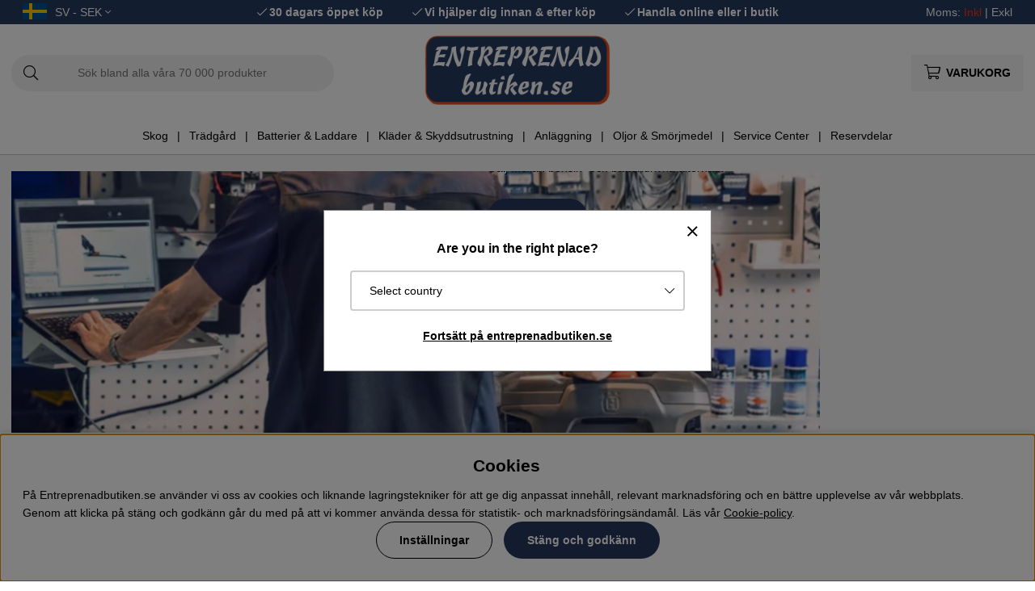

--- FILE ---
content_type: application/javascript; charset=utf-8
request_url: https://www.entreprenadbutiken.se/themes/default/design/script/AceSlider.js?version=1
body_size: 2014
content:
const airMXSlider = (function(){
    const slider = {
        lazy_load_img: function(i) {
            const image = this.el.querySelector(`.cm-slide[data-index="${i}"] img[data-src]`);
            if (image) {
                image.src = image.dataset.src;
                image.removeAttribute('data-src');
                image.srcset = image.dataset.srcset;
                image.removeAttribute('data-srcset');
                image.sizes = image.dataset.sizes;
                image.removeAttribute('data-sizes');
            }
        },
        set_active_dot: function(i) {

            if (i == this.active_dot) { return; }
            // Ta bort den aktiva klassen från nuvarande dot
            const currentActiveDot = this.wrapper.querySelector(`${this.dotsID}.active`);
            if (currentActiveDot) {
                currentActiveDot.classList.remove('active');
            }
            // Lägg till den aktiva klassen på den valda dot
            const newActiveDot = this.wrapper.querySelector(`${this.dotsID}[data-index="${i}"]`);
            if (newActiveDot) {
                newActiveDot.classList.add('active');
            }
            this.active_dot = i;
        },
        scrollClosestSnap: function() {
            let timeDragged = Date.now() - this.dragStartTime;
            
            let velocity = 0;
            if (timeDragged > 0) velocity = this.dragTotal / timeDragged;
            
            this.scrollToIndexWithMomentum(this.calculateClosestIndex(this.dragTotal, velocity), velocity);
        },
        scrollToIndex: function(i) {
            this.el.scroll({top: 0, left: i * this.getClientWidth(), behavior: "smooth" });
            this.lazy_load_img(i);
            this.set_active_dot(i);

        },
        scrollToIndexWithMomentum: function(targetIndex, velocity) {
            let currentScrollLeft = this.el.scrollLeft;
            let targetScrollLeft = targetIndex * this.getClientWidth();
            let distance = targetScrollLeft - currentScrollLeft;
        
            let duration = Math.max(100, Math.abs(velocity) * 50);
        
            let start = null;
        
            function animateScroll(timestamp) {
                if (!start) start = timestamp;
                let progress = timestamp - start;
                let easingProgress = progress / duration;
        
                easingProgress = easingProgress > 1 ? 1 : easingProgress;
                let ease = easingProgress * (2 - easingProgress); 
        
                let scrollLeft = currentScrollLeft + distance * ease;
                this.el.scrollLeft = scrollLeft;
        
                if (progress < duration) {
                    this.animationFrameId = window.requestAnimationFrame(animateScroll.bind(this));
                }
            }
        
            this.animationFrameId = window.requestAnimationFrame(animateScroll.bind(this));
        },
        calculateClosestIndex: function(distanceScrolled, velocity) {
            let w = this.getClientWidth();
            let dindex = this.el.scrollLeft / w;

            let velocityFactor = Math.abs(velocity) > 0.5 ? Math.round(velocity / 3) : 0;
            let maxSkipStep = 3;
            velocityFactor = Math.max(-maxSkipStep, Math.min(velocityFactor, maxSkipStep));
            
            if (distanceScrolled > 0) {
                dindex = Math.ceil(dindex + velocityFactor);
            } else {
                dindex = Math.floor(dindex + velocityFactor);
            }

            return dindex;
        },
        abortAnimationScroll: function() {
            if (this.animationFrameId !== null) {
                window.cancelAnimationFrame(this.animationFrameId);
                this.animationFrameId = null;
            }
        },
        getClientWidth: function() {
            let cl = this.card.getBoundingClientRect();
            return cl.width;
        },
    };

    return function(_wrapper, _el, _card_selector, opts) {
        let self = Object.create(slider);
        self.el = _el;
        self.wrapper = _wrapper;
        self.card_selector = _card_selector;
        self.card = _el.querySelector(_card_selector);
        self.scroll_indicator = { isDragging: false, dragLast: 0, trackOffsetX: 0, mouseOnIndicatorOffsetX: 0 };
        self.isDragging = false;
        self.dragLast = 0;
        self.dragStartTime = 0;
        self.dragTotal = 0;
        self.blocked = false;
        self.active_dot = 0;
        self.animationFrameId = null;
        self.dotsID = opts.dotsID;
        self.auto_play = opts.auto_play;
        self.transition_delay = opts.transition_delay;
        const slides = self.el.querySelectorAll(self.card_selector);
        self.el.addEventListener('mousedown', (event) => {
            if (self.scroll_indicator.isDragging) { return; }

            self.isDragging = true;
            self.dragStartTime = Date.now();
            self.dragLast = event.clientX;
            self.blocked = false;
            event.preventDefault();
            
            self.abortAnimationScroll();
        });
        self.el.addEventListener('mousemove', (event) => {
            if (self.isDragging) {
                self.dragTotal += self.dragLast - event.clientX;
                self.el.scrollLeft = self.el.scrollLeft + (self.dragLast - event.clientX);
                self.dragLast = event.clientX;
            }
        });
        self.el.addEventListener('mouseleave', (event) => {
            if (self.isDragging) {
                self.scrollClosestSnap();
                self.isDragging = false;
                self.dragStartTime = 0;
            }
        });
        self.el.addEventListener('scroll', () => {
            // Beräkna den närmaste sliden baserat på scroll-positionen
            let closestIndex = Math.round(self.el.scrollLeft / self.getClientWidth());
            
            // Uppdatera den aktiva doten om indexet har ändrats
            if (closestIndex !== self.active_dot) {
                self.lazy_load_img(closestIndex);
                self.set_active_dot(closestIndex);
            }
        });
        document.body.addEventListener('mouseup', (event) => {
            if (self.isDragging) {
                self.scrollClosestSnap();
            }
            self.isDragging = false;
            self.dragStartTime = 0;
            self.blocked = (self.dragTotal > 10 || self.dragTotal < -10);
            self.dragTotal = 0;

            self.scroll_indicator.isDragging = false;
        });
        self.el.querySelectorAll('a').forEach((e, i) => {
            e.addEventListener('click', (event) => {
                if (self.blocked) {
                    event.preventDefault();
                }
            });
        });
        // Hämta dots baserat på self.dotsID
        const dots = self.wrapper.querySelectorAll(self.dotsID);
        dots.forEach((dot, index) => {
            dot.setAttribute('data-index', index); // Lagra indexet på dot
            dot.addEventListener('click', () => {
                self.scrollToIndex(index);
                self.set_active_dot(index);
            });
        });

        // Sätt första dot som aktiv vid start
        self.set_active_dot(0);

        // Autoplay-funktionalitet
        var autoplaySpeed = self.transition_delay ? self.transition_delay * 1000 : 5000; 
        var autoplay = self.auto_play;
        var autoplayInterval; // Variabel för att lagra setInterval

        if (autoplay > 0) {
            // Funktion för att starta autoplay
            const startAutoplay = () => {
                autoplayInterval = setInterval(() => {
                    let nextIndex = (self.active_dot + 1) % slides.length;
                    self.scrollToIndex(nextIndex);
                    self.set_active_dot(nextIndex);
                }, autoplaySpeed);
            };

            // Funktion för att stoppa autoplay
            const stopAutoplay = () => {
                clearInterval(autoplayInterval);
                autoplayInterval = null;
            };

            // Starta autoplay
            startAutoplay();

            // Pausa autoplay vid hover (desktop) eller touch (mobil)
            self.el.addEventListener('mouseenter', stopAutoplay); // Desktop hover startar paus
            self.el.addEventListener('mouseleave', startAutoplay); // Desktop hover slutar paus

            self.el.addEventListener('touchstart', stopAutoplay); // Mobil touch startar paus
            self.el.addEventListener('touchend', startAutoplay); // Mobil touch slutar paus
        }
    };
})();


--- FILE ---
content_type: text/plain
request_url: https://www.google-analytics.com/j/collect?v=1&_v=j102&aip=1&a=1091483618&t=pageview&_s=1&dl=https%3A%2F%2Fwww.entreprenadbutiken.se%2F&ul=en-us%40posix&dt=Entreprenadbutiken%20s%C3%A4ljer%20Husqvarna%20Skog%20%26%20Tr%C3%A4dg%C3%A5rdsmaskiner&sr=1280x720&vp=1280x720&_u=aGBAAAATAAAAAC~&jid=761493416&gjid=450005722&cid=1454780522.1767446516&tid=UA-31860811-1&_gid=1726812221.1767446516&_r=1&_slc=1&z=413117829
body_size: -575
content:
2,cG-1EYFHPW1ZF